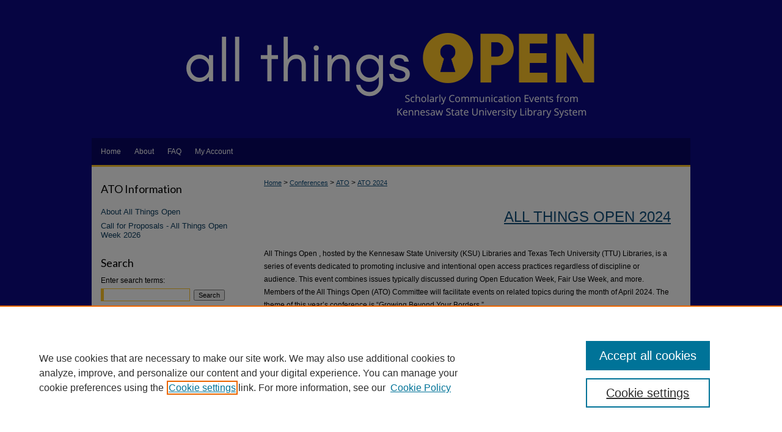

--- FILE ---
content_type: text/html; charset=UTF-8
request_url: https://digitalcommons.kennesaw.edu/ato/2024allthingsopen/
body_size: 7891
content:

<!DOCTYPE html>
<html lang="en">
<head><!-- inj yui3-seed: --><script type='text/javascript' src='//cdnjs.cloudflare.com/ajax/libs/yui/3.6.0/yui/yui-min.js'></script><script type='text/javascript' src='//ajax.googleapis.com/ajax/libs/jquery/1.10.2/jquery.min.js'></script><!-- Adobe Analytics --><script type='text/javascript' src='https://assets.adobedtm.com/4a848ae9611a/d0e96722185b/launch-d525bb0064d8.min.js'></script><script type='text/javascript' src=/assets/nr_browser_production.js></script>

<!-- def.1 -->
<meta charset="utf-8">
<meta name="viewport" content="width=device-width">
<title>
All Things Open 2024 | All Things Open
</title>
 



<!-- sh.1 -->
<link rel="stylesheet" href="/ato/ir-event-style.css" type="text/css" media="screen">
<link rel="alternate" type="application/rss+xml" title="All Things Open Newsfeed" href="/ato/recent.rss">
<link rel="shortcut icon" href="/favicon.ico" type="image/x-icon">

<link type="text/css" rel="stylesheet" href="/assets/floatbox/floatbox.css">
<script type="text/javascript" src="/assets/jsUtilities.js"></script>
<script type="text/javascript" src="/assets/footnoteLinks.js"></script>
<link rel="stylesheet" href="/ir-print.css" type="text/css" media="print">
<!--[if IE]>
<link rel="stylesheet" href="/ir-ie.css" type="text/css" media="screen">
<![endif]-->
<!-- end sh.1 -->




<script type="text/javascript">var pageData = {"page":{"environment":"prod","productName":"bpdg","language":"en","name":"ir_event_community:theme","businessUnit":"els:rp:st"},"visitor":{}};</script>

</head>
<body >
<!-- FILE /srv/sequoia/main/data/assets/site/ir_event_community/header.pregen -->

	<!-- FILE: /srv/sequoia/main/data/assets/site/ir_event_community/header_custom.inc --><!-- FILE: /srv/sequoia/main/data/assets/site/mobile_nav.inc --><!--[if !IE]>-->
<script src="/assets/scripts/dc-mobile/dc-responsive-nav.js"></script>

<header id="mobile-nav" class="nav-down device-fixed-height" style="visibility: hidden;">
  
  
  <nav class="nav-collapse">
    <ul>
      <li class="menu-item active device-fixed-width"><a href="https://digitalcommons.kennesaw.edu" title="Home" data-scroll >Home</a></li>
      <li class="menu-item device-fixed-width"><a href="https://digitalcommons.kennesaw.edu/do/search/advanced/" title="Search" data-scroll ><i class="icon-search"></i> Search</a></li>
      <li class="menu-item device-fixed-width"><a href="https://digitalcommons.kennesaw.edu/communities.html" title="Browse" data-scroll >Browse All Collections</a></li>
      <li class="menu-item device-fixed-width"><a href="/cgi/myaccount.cgi?context=" title="My Account" data-scroll >My Account</a></li>
      <li class="menu-item device-fixed-width"><a href="https://digitalcommons.kennesaw.edu/about.html" title="About" data-scroll >About</a></li>
      <li class="menu-item device-fixed-width"><a href="https://network.bepress.com" title="Digital Commons Network" data-scroll ><img width="16" height="16" alt="DC Network" style="vertical-align:top;" src="/assets/md5images/8e240588cf8cd3a028768d4294acd7d3.png"> Digital Commons Network™</a></li>
    </ul>
  </nav>
</header>

<script src="/assets/scripts/dc-mobile/dc-mobile-nav.js"></script>
<!--<![endif]-->
<!-- FILE: /srv/sequoia/main/data/assets/site/ir_event_community/header_custom.inc (cont) -->

				

<div id="ato">
	<div id="container">
		<a href="#main" class="skiplink" accesskey="2" >Skip to main content</a>

					
			<div id="header">
				<a href="https://digitalcommons.kennesaw.edu/ato" id="banner_link" title="All Things Open" >
					<img id="banner_image" alt="All Things Open" width='980' height='226' src="/assets/md5images/bf99a86fa7e56ebda4ae307d2ad491a4.png">
				</a>	
				
					<a href="https://www.kennesaw.edu" id="logo_link" title="Kennesaw State University" >
						<img id="logo_image" alt="Kennesaw State University" width='200' height='183' src="/assets/md5images/569953b03cbb1adbbefa07af0e716a17.png">
					</a>	
				
			</div>
					
			<div id="navigation">
				<!-- FILE: /srv/sequoia/main/data/assets/site/ir_navigation.inc --><div id="tabs" role="navigation" aria-label="Main"><ul><li id="tabone"><a href="https://digitalcommons.kennesaw.edu" title="Home" ><span>Home</span></a></li><li id="tabtwo"><a href="https://digitalcommons.kennesaw.edu/about.html" title="About" ><span>About</span></a></li><li id="tabthree"><a href="https://digitalcommons.kennesaw.edu/faq.html" title="FAQ" ><span>FAQ</span></a></li><li id="tabfour"><a href="https://digitalcommons.kennesaw.edu/cgi/myaccount.cgi?context=" title="My Account" ><span>My Account</span></a></li></ul></div>


<!-- FILE: /srv/sequoia/main/data/assets/site/ir_event_community/header_custom.inc (cont) -->
			</div>
			
			
		<div id="wrapper">
			<div id="content">
				<div id="main" class="text">		<!-- FILE: /srv/sequoia/main/data/assets/site/ir_event_community/header.pregen (cont) -->
 
<script type="text/javascript" src="/assets/floatbox/floatbox.js"></script>
<div id="breadcrumb">
<!-- FILE: /srv/sequoia/main/data/assets/site/ir_breadcrumb.inc -->
<div class="crumbs" role="navigation" aria-label="Breadcrumb">
	<p>
			<a href="https://digitalcommons.kennesaw.edu" class="ignore" >Home</a>
	 <span aria-hidden="true">&gt;</span> 
		<a href="https://digitalcommons.kennesaw.edu/cwl" class="ignore" >Conferences</a>
	 <span aria-hidden="true">&gt;</span> 
		<a href="https://digitalcommons.kennesaw.edu/ato" class="ignore" >ATO</a>
	 <span aria-hidden="true">&gt;</span> 
		<a href="https://digitalcommons.kennesaw.edu/ato/2024allthingsopen" class="ignore" aria-current="page" >ATO 2024</a>
	</p>
</div>
<!-- FILE: /srv/sequoia/main/data/assets/site/ir_event_community/theme/index.html (cont) --></div>
<!-- FILE: /srv/sequoia/main/data/assets/site/ir_event_community/theme/theme_header.inc -->
<div id="series-header">
<!-- FILE: /srv/sequoia/main/data/assets/site/ir_event_community/theme/theme_logo.inc -->
<!-- FILE: /srv/sequoia/main/data/assets/site/ir_event_community/theme/theme_header.inc (cont) --><h1 id="series-title"><a href="https://digitalcommons.kennesaw.edu/ato/2024allthingsopen" >All Things Open 2024</a></h1></div>
<div id="series-home">
<!-- FILE: /srv/sequoia/main/data/assets/site/ir_event_community/theme/index.html (cont) -->
<!-- Theme contains more than one track? If so use theme_index.inc. 
	If only one track, display that track's track_index.inc here instead. -->
  <!-- FILE: /srv/sequoia/main/data/assets/site/ir_event_community/theme/track/track_index.inc --><div class="intro"><!-- FILE: /srv/sequoia/main/data/journals/digitalcommons.kennesaw.edu/ato/assets/2024allthingsopen/presentations/track_intro.inc --><p>All Things Open , hosted by the Kennesaw State University (KSU) Libraries and Texas Tech University (TTU) Libraries, is a series of events dedicated to promoting inclusive and intentional open access practices regardless of discipline or audience. This event combines issues typically discussed during Open Education Week, Fair Use Week, and more. Members of the  All Things Open (ATO) Committee will facilitate events on related topics during the month of April 2024. The theme of this year&rsquo;s conference is &ldquo;Growing Beyond Your Borders.&rdquo;</p>
<!-- FILE: /srv/sequoia/main/data/assets/site/ir_event_community/theme/track/track_index.inc (cont) --></div>
<!-- FILE: /srv/sequoia/main/data/assets/site/ir_event_community/theme/track/list-events.inc -->	<p class="feed rss-feed">
		<a class="ignore" type="application/rss+xml" href="https://digitalcommons.kennesaw.edu/ato/2024allthingsopen/presentations/recent-events.rss" ><span class="visually-hidden">Subscribe to RSS Feed (Opens in New Window)</span>
		</a>
	</p>
<table class="vcalendar">
	<caption>Schedule
			</caption>
	<tbody>
<tr class="year"><td colspan="3">2024</td></tr> 
<tr class="day"><td colspan="3">Monday, April 15th</td></tr> 
			<tr id="presentations-2" class="vevent new-time">
			<th class="event-date" scope="row">
			<abbr title="2024-04-15T130000" class="dtstart"> 1:00 PM</abbr>
			</th>
		<td class="event">
			<p class="summary"><a href="https://digitalcommons.kennesaw.edu/ato/2024allthingsopen/presentations/2" >Building Connection with Community Reads: Opening Up a Learning Community During Isolation and Beyond</a></p>
			<p class="presenters"><strong>Hannah Mendro</strong>, <em>University of Washington - Bothell Campus</em><br>
<strong>Alyssa Berger</strong>, <em>University of Washington - Bothell Campus</em><br>
<strong>Carina Bixby</strong>, <em>University of Washington - Bothell Campus</em><br>
<strong>Joanne Chern</strong>, <em>University of Washington - Bothell Campus</em><br>
<strong>Kat Wyly</strong>, <em>University of Washington - Bothell Campus</em><br>
<strong>Laura Dimmit Smyth</strong>, <em>University of Washington - Bothell Campus</em><br>
</p>
	<p class="location">Zoom</p>
	<p class="duration"><abbr class="dtstart" title="2024-04-15T130000"> 1:00 PM</abbr> - <abbr class="dtend" title="2024-04-15T135500"> 1:55 PM</abbr></p>
<p class="event-links ignore"><a class="url" href="https://guides.lib.uw.edu/bothell/communityreads" >Visit Site</a></p>	
		</td>
		</tr>
			<tr id="presentations-1" class="vevent new-time">
			<th class="event-date" scope="row">
			<abbr title="2024-04-15T140000" class="dtstart"> 2:00 PM</abbr>
			</th>
		<td class="event">
			<p class="summary"><a href="https://digitalcommons.kennesaw.edu/ato/2024allthingsopen/presentations/1" >Utopia and Openness: Futures Bound by What We Can Imagine [KEYNOTE]</a></p>
			<p class="presenters"><strong>Abbey Elder</strong>, <em>Iowa State University</em><br>
</p>
	<p class="location">Zoom</p>
	<p class="duration"><abbr class="dtstart" title="2024-04-15T140000"> 2:00 PM</abbr> - <abbr class="dtend" title="2024-04-15T144000"> 2:40 PM</abbr></p>
		</td>
		</tr>
			<tr id="presentations-13" class="vevent new-time">
			<th class="event-date" scope="row">
			<abbr title="2024-04-15T144000" class="dtstart"> 2:40 PM</abbr>
			</th>
		<td class="event">
			<p class="summary"><a href="https://digitalcommons.kennesaw.edu/ato/2024allthingsopen/presentations/13" >Exploring Open Science in the Caribbean: Bibliometric Study on Its Current Situation and Future Perspectives</a></p>
			<p class="presenters"><strong>Claudia De Souza</strong>, <em>University of Puerto Rico, Rio Piedras</em><br>
<strong>Santiago O. Escobar</strong>, <em>University of Puerto Rico, Rio Piedras</em><br>
</p>
	<p class="location">Zoom. Recording Coming Soon!</p>
	<p class="duration"><abbr class="dtstart" title="2024-04-15T144000"> 2:40 PM</abbr> - <abbr class="dtend" title="2024-04-15T150000"> 3:00 PM</abbr></p>
		</td>
		</tr>
			<tr id="presentations-7" class="vevent new-time">
			<th class="event-date" scope="row">
			<abbr title="2024-04-15T150000" class="dtstart"> 3:00 PM</abbr>
			</th>
		<td class="event">
			<p class="summary"><a href="https://digitalcommons.kennesaw.edu/ato/2024allthingsopen/presentations/7" >Investigating Researcher Data Sharing Practices Using the DataCite API</a></p>
			<p class="presenters"><strong>Isaac Wink</strong>, <em>University of Kentucky</em><br>
</p>
	<p class="location">Zoom. Recording Coming Soon!</p>
	<p class="duration"><abbr class="dtstart" title="2024-04-15T150000"> 3:00 PM</abbr> - <abbr class="dtend" title="2024-04-15T152000"> 3:20 PM</abbr></p>
		</td>
		</tr>
			<tr id="presentations-8" class="vevent new-time">
			<th class="event-date" scope="row">
			<abbr title="2024-04-15T152000" class="dtstart"> 3:20 PM</abbr>
			</th>
		<td class="event">
			<p class="summary"><a href="https://digitalcommons.kennesaw.edu/ato/2024allthingsopen/presentations/8" >Reimagining Instructional Practices for Open Access Scholarly Literature</a></p>
			<p class="presenters"><strong>Megan Stark</strong>, <em>University of Montana - Missoula</em><br>
<strong>Wendy Walker</strong>, <em>University of Montana - Missoula</em><br>
<strong>Kate Zoellner</strong>, <em>University of Montana - Missoula</em><br>
</p>
	<p class="location">Zoom</p>
	<p class="duration"><abbr class="dtstart" title="2024-04-15T152000"> 3:20 PM</abbr> - <abbr class="dtend" title="2024-04-15T154000"> 3:40 PM</abbr></p>
		</td>
		</tr>
			<tr id="presentations-14" class="vevent new-time">
			<th class="event-date" scope="row">
			<abbr title="2024-04-15T154000" class="dtstart"> 3:40 PM</abbr>
			</th>
		<td class="event">
			<p class="summary"><a href="https://digitalcommons.kennesaw.edu/ato/2024allthingsopen/presentations/14" >CALI eLangdell® Press Open Access and Interactive Casebooks</a></p>
			<p class="presenters"><strong>Sara Smith</strong><br>
</p>
	<p class="location">Zoom. Recording Coming Soon!</p>
	<p class="duration"><abbr class="dtstart" title="2024-04-15T154000"> 3:40 PM</abbr> - <abbr class="dtend" title="2024-04-15T160000"> 4:00 PM</abbr></p>
		</td>
		</tr>
<tr class="day"><td colspan="3">Tuesday, April 16th</td></tr> 
			<tr id="presentations-11" class="vevent new-time">
			<th class="event-date" scope="row">
			<abbr title="2024-04-16T130000" class="dtstart"> 1:00 PM</abbr>
			</th>
		<td class="event">
			<p class="summary"><a href="https://digitalcommons.kennesaw.edu/ato/2024allthingsopen/presentations/11" >Don't You Forget about Green: Negotiating Author-Publisher Agreements to Retain Key Rights</a></p>
			<p class="presenters"><strong>Colleen Cressman</strong>, <em>Harvard University</em><br>
</p>
	<p class="location">Zoom</p>
	<p class="duration"><abbr class="dtstart" title="2024-04-16T130000"> 1:00 PM</abbr> - <abbr class="dtend" title="2024-04-16T132000"> 1:20 PM</abbr></p>
		</td>
		</tr>
			<tr id="presentations-12" class="vevent new-time">
			<th class="event-date" scope="row">
			<abbr title="2024-04-16T132000" class="dtstart"> 1:20 PM</abbr>
			</th>
		<td class="event">
			<p class="summary"><a href="https://digitalcommons.kennesaw.edu/ato/2024allthingsopen/presentations/12" >Using Publicly Available Metadata to Analyze Data Sharing Practices at Oklahoma State University</a></p>
			<p class="presenters"><strong>Rhoda Alawiye</strong>, <em>Oklahoma State University - Main Campus</em><br>
<strong>Danielle Kirsch</strong>, <em>Oklahoma State University - Main Campus</em><br>
</p>
	<p class="location">Zoom</p>
	<p class="duration"><abbr class="dtstart" title="2024-04-16T132000"> 1:20 PM</abbr> - <abbr class="dtend" title="2024-04-16T134000"> 1:40 PM</abbr></p>
		</td>
		</tr>
			<tr id="presentations-4" class="vevent new-time">
			<th class="event-date" scope="row">
			<abbr title="2024-04-16T134000" class="dtstart"> 1:40 PM</abbr>
			</th>
		<td class="event">
			<p class="summary"><a href="https://digitalcommons.kennesaw.edu/ato/2024allthingsopen/presentations/4" >Engineering Solutions for Everyday Life: Implementing OER in Advanced College Rhetoric at Texas Tech</a></p>
			<p class="presenters"><strong>Callie F. Kostelich</strong>, <em>Texas Tech University</em><br>
<strong>Baxter Krug</strong>, <em>Texas Tech University</em><br>
</p>
	<p class="location">Zoom</p>
	<p class="duration"><abbr class="dtstart" title="2024-04-16T134000"> 1:40 PM</abbr> - <abbr class="dtend" title="2024-04-16T140000"> 2:00 PM</abbr></p>
		</td>
		</tr>
			<tr id="presentations-18" class="vevent new-time">
			<th class="event-date" scope="row">
			<abbr title="2024-04-16T140000" class="dtstart"> 2:00 PM</abbr>
			</th>
		<td class="event">
			<p class="summary"><a href="https://digitalcommons.kennesaw.edu/ato/2024allthingsopen/presentations/18" >Fostering Active Learning in Asynchronous OER Courses: Student-Generated Test Banks and Peer Review with FeedbackFruits</a></p>
			<p class="presenters"><strong>Chelsea M. Slack</strong>, <em>Southeastern Louisiana University</em><br>
</p>
	<p class="location">Zoom</p>
	<p class="duration"><abbr class="dtstart" title="2024-04-16T140000"> 2:00 PM</abbr> - <abbr class="dtend" title="2024-04-16T145500"> 2:55 PM</abbr></p>
		</td>
		</tr>
			<tr id="presentations-3" class="vevent new-time">
			<th class="event-date" scope="row">
			<abbr title="2024-04-16T150000" class="dtstart"> 3:00 PM</abbr>
			</th>
		<td class="event">
			<p class="summary"><a href="https://digitalcommons.kennesaw.edu/ato/2024allthingsopen/presentations/3" >Open Together: Empowering Public Libraries with Community-Driven Open Source Tools</a></p>
			<p class="presenters"><strong>Ed Veal</strong>, <em>McKinney Public Library System</em><br>
<strong>Jessica Zairo</strong>, <em>ByWater Solutions.</em><br>
</p>
	<p class="location">Zoom</p>
	<p class="duration"><abbr class="dtstart" title="2024-04-16T150000"> 3:00 PM</abbr> - <abbr class="dtend" title="2024-04-16T155500"> 3:55 PM</abbr></p>
		</td>
		</tr>
<tr class="day"><td colspan="3">Wednesday, April 17th</td></tr> 
			<tr id="presentations-15" class="vevent new-time">
			<th class="event-date" scope="row">
			<abbr title="2024-04-17T130000" class="dtstart"> 1:00 PM</abbr>
			</th>
		<td class="event">
			<p class="summary"><a href="https://digitalcommons.kennesaw.edu/ato/2024allthingsopen/presentations/15" >ACCESSing Advanced National Supercomputing and Storage Resources for Computational Research</a></p>
			<p class="presenters"><strong>Ramazan Aygun</strong>, <em>Kennesaw State University</em><br>
</p>
	<p class="location">Zoom</p>
	<p class="duration"><abbr class="dtstart" title="2024-04-17T130000"> 1:00 PM</abbr> - <abbr class="dtend" title="2024-04-17T135500"> 1:55 PM</abbr></p>
		</td>
		</tr>
			<tr id="presentations-10" class="vevent new-time">
			<th class="event-date" scope="row">
			<abbr title="2024-04-17T140000" class="dtstart"> 2:00 PM</abbr>
			</th>
		<td class="event">
			<p class="summary"><a href="https://digitalcommons.kennesaw.edu/ato/2024allthingsopen/presentations/10" >Government Information is Open: How Educators Can Incorporate Resources That Expand Our Borders</a></p>
			<p class="presenters"><strong>Laurie Aycock</strong>, <em>Kennesaw State University</em><br>
<strong>Valerie D. Glenn</strong>, <em>Virginia Commonwealth University</em><br>
<strong>Emily Rogers</strong>, <em>Valdosta State University</em><br>
</p>
	<p class="location">Zoom</p>
	<p class="duration"><abbr class="dtstart" title="2024-04-17T140000"> 2:00 PM</abbr> - <abbr class="dtend" title="2024-04-17T145500"> 2:55 PM</abbr></p>
		</td>
		</tr>
			<tr id="presentations-19" class="vevent new-time">
			<th class="event-date" scope="row">
			<abbr title="2024-04-17T150000" class="dtstart"> 3:00 PM</abbr>
			</th>
		<td class="event">
			<p class="summary"><a href="https://digitalcommons.kennesaw.edu/ato/2024allthingsopen/presentations/19" >ADAPT and Studio: Building the Textbook of the Future with Next Generation OER Homework System</a></p>
			<p class="presenters"><strong>Delmar S. Larsen</strong>, <em>LibreTexts</em><br>
<strong>Josh Halpern</strong>, <em>LibreTexts</em><br>
</p>
	<p class="location">Zoom</p>
	<p class="duration"><abbr class="dtstart" title="2024-04-17T150000"> 3:00 PM</abbr> - <abbr class="dtend" title="2024-04-17T155500"> 3:55 PM</abbr></p>
<p class="event-links ignore"><a class="url" href="https://studio.libretexts.org" >Visit Site</a></p>	
		</td>
		</tr>
<tr class="day"><td colspan="3">Thursday, April 18th</td></tr> 
			<tr id="presentations-6" class="vevent new-time">
			<th class="event-date" scope="row">
			<abbr title="2024-04-18T130000" class="dtstart"> 1:00 PM</abbr>
			</th>
		<td class="event">
			<p class="summary"><a href="https://digitalcommons.kennesaw.edu/ato/2024allthingsopen/presentations/6" >Applying Creative Commons Licenses to Electronic Theses and Dissertations in an Institutional Repository</a></p>
			<p class="presenters"><strong>Heather Butler</strong>, <em>Utah State University</em><br>
</p>
	<p class="location">Zoom</p>
	<p class="duration"><abbr class="dtstart" title="2024-04-18T130000"> 1:00 PM</abbr> - <abbr class="dtend" title="2024-04-18T132000"> 1:20 PM</abbr></p>
		</td>
		</tr>
			<tr id="presentations-9" class="vevent new-time">
			<th class="event-date" scope="row">
			<abbr title="2024-04-18T132000" class="dtstart"> 1:20 PM</abbr>
			</th>
		<td class="event">
			<p class="summary"><a href="https://digitalcommons.kennesaw.edu/ato/2024allthingsopen/presentations/9" >Rethinking Institutional Repositories</a></p>
			<p class="presenters"><strong>Josh Cromwell</strong>, <em>The University of Southern Mississippi</em><br>
</p>
	<p class="location">Zoom</p>
	<p class="duration"><abbr class="dtstart" title="2024-04-18T132000"> 1:20 PM</abbr> - <abbr class="dtend" title="2024-04-18T134000"> 1:40 PM</abbr></p>
		</td>
		</tr>
			<tr id="presentations-17" class="vevent new-time">
			<th class="event-date" scope="row">
			<abbr title="2024-04-18T134000" class="dtstart"> 1:40 PM</abbr>
			</th>
		<td class="event">
			<p class="summary"><a href="https://digitalcommons.kennesaw.edu/ato/2024allthingsopen/presentations/17" >Helping Authors Navigate Open Access Publication Funding Options: Growing Library Support to Meet Challenges and Opportunities</a></p>
			<p class="presenters"><strong>Anna R. Craft</strong>, <em>University of North Carolina at Greensboro</em><br>
</p>
	<p class="location">Zoom</p>
	<p class="duration"><abbr class="dtstart" title="2024-04-18T134000"> 1:40 PM</abbr> - <abbr class="dtend" title="2024-04-18T140000"> 2:00 PM</abbr></p>
		</td>
		</tr>
			<tr id="presentations-5" class="vevent new-time">
			<th class="event-date" scope="row">
			<abbr title="2024-04-18T140000" class="dtstart"> 2:00 PM</abbr>
			</th>
		<td class="event">
			<p class="summary"><a href="https://digitalcommons.kennesaw.edu/ato/2024allthingsopen/presentations/5" >‘Opening the Future’ – A Reliable Funding Model for Open Access Monographs: Introducing an Innovative Approach to Publishing OA Books Through Library Membership Funding</a></p>
			<p class="presenters"><strong>Kira Hopkins</strong><br>
<strong>Tom Grady</strong>, <em>Birkbeck, University of London</em><br>
</p>
	<p class="location">Zoom</p>
	<p class="duration"><abbr class="dtstart" title="2024-04-18T140000"> 2:00 PM</abbr> - <abbr class="dtend" title="2024-04-18T145500"> 2:55 PM</abbr></p>
<p class="event-links ignore"><a class="url" href="https://www.openingthefuture.net/" >Visit Site</a></p>	
		</td>
		</tr>
			<tr id="presentations-16" class="vevent new-time">
			<th class="event-date" scope="row">
			<abbr title="2024-04-18T150000" class="dtstart"> 3:00 PM</abbr>
			</th>
		<td class="event">
			<p class="summary"><a href="https://digitalcommons.kennesaw.edu/ato/2024allthingsopen/presentations/16" >Reimagining our Roles: Lessons from the Field in OER Authoring and Open Pedagogy</a></p>
			<p class="presenters"><strong>Nancy A. Henke</strong>, <em>University of Northern Colorado</em><br>
<strong>Mark Anthoney</strong>, <em>University of Iowa</em><br>
<strong>Jennifer Burek Pierce</strong>, <em>University of Iowa</em><br>
</p>
	<p class="location">Zoom</p>
	<p class="duration"><abbr class="dtstart" title="2024-04-18T150000"> 3:00 PM</abbr> - <abbr class="dtend" title="2024-04-18T155500"> 3:55 PM</abbr></p>
		</td>
		</tr>
</tbody>
</table>
<!-- This page uses the <a href="http://microformats.org/wiki/hcalendar" title="Learn more about microformats">hCalendar</a> microformat, so that upcoming events can be discovered by search engines, or imported directly into your calendar program. -->
<!-- FILE: /srv/sequoia/main/data/assets/site/ir_event_community/theme/track/track_index.inc (cont) -->
</div><!-- FILE: /srv/sequoia/main/data/assets/site/ir_event_community/theme/index.html (cont) -->

<!-- FILE /srv/sequoia/main/data/assets/site/ir_event_community/footer.pregen -->

	<!-- FILE: /srv/sequoia/main/data/assets/site/ir_event_community/footer_custom_7_8.inc -->				</div>

<div class="verticalalign">&nbsp;</div>
<div class="clear">&nbsp;</div>

			</div>

				<div id="sidebar">
					<!-- FILE: /srv/sequoia/main/data/assets/site/ir_sidebar_7_8.inc -->
	<!-- FILE: /srv/sequoia/main/data/assets/site/ir_sidebar_sort_sab.inc --><!-- FILE: /srv/sequoia/main/data/assets/site/ir_event_community/ir_sidebar_custom_upper_7_8.inc --><!-- FILE: /srv/sequoia/main/data/assets/site/ir_event_community/ir_event_sidebar_links.inc -->
  <h2>ATO Information</h2>



  <ul class="sb-custom-event">

  	

  	
  		<li class="sb-about">
  			<a href="https://digitalcommons.kennesaw.edu/ato/about.html" >
  				About All Things Open
  			</a>
  		</li>
  	

  	
  		<li class="sb-cfp">
  			<a href="https://digitalcommons.kennesaw.edu/ato/cfp.html" >
  				Call for Proposals - All Things Open Week 2026
  			</a>
  		</li>
  	

  	

  	

  	

  	

  </ul>

<!-- FILE: /srv/sequoia/main/data/assets/site/ir_event_community/ir_sidebar_custom_upper_7_8.inc (cont) -->




<!-- FILE: /srv/sequoia/main/data/assets/site/ir_sidebar_sort_sab.inc (cont) -->
<!-- FILE: /srv/sequoia/main/data/assets/site/ir_sidebar_search_7_8.inc --><h2>Search</h2>


	
<form method='get' action='https://digitalcommons.kennesaw.edu/do/search/' id="sidebar-search">
	<label for="search" accesskey="4">
		Enter search terms:
	</label>
		<div>
			<span class="border">
				<input type="text" name='q' class="search" id="search">
			</span> 
			<input type="submit" value="Search" class="searchbutton" style="font-size:11px;">
		</div>
	<label for="context">
		Select context to search:
	</label> 
		<div>
			<span class="border">
				<select name="fq" id="context">
					
					
					
						<option value='virtual_ancestor_link:"https://digitalcommons.kennesaw.edu/ato"'>in this collection</option>
					
					
					<option value='virtual_ancestor_link:"https://digitalcommons.kennesaw.edu"'>in this repository</option>
					<option value='virtual_ancestor_link:"http:/"'>across all repositories</option>
				</select>
			</span>
		</div>
</form>

<p class="advanced">
	
	
		<a href="https://digitalcommons.kennesaw.edu/do/search/advanced/?fq=virtual_ancestor_link:%22https://digitalcommons.kennesaw.edu/ato%22" >
			Advanced Search
		</a>
	
</p>
<!-- FILE: /srv/sequoia/main/data/assets/site/ir_sidebar_sort_sab.inc (cont) -->
<!-- FILE: /srv/sequoia/main/data/assets/site/ir_sidebar_notify_7_8.inc -->


	<ul id="side-notify">
		<li class="notify">
			<a href="https://digitalcommons.kennesaw.edu/ato/announcements.html" title="Email or RSS Notifications" >
				Notify me via email or <acronym title="Really Simple Syndication">RSS</acronym>
			</a>
		</li>
	</ul>



<!-- FILE: /srv/sequoia/main/data/assets/site/urc_badge.inc -->






<!-- FILE: /srv/sequoia/main/data/assets/site/ir_sidebar_notify_7_8.inc (cont) -->

<!-- FILE: /srv/sequoia/main/data/assets/site/ir_sidebar_sort_sab.inc (cont) -->
<!-- FILE: /srv/sequoia/main/data/assets/site/ir_sidebar_custom_middle_7_8.inc --><!-- FILE: /srv/sequoia/main/data/assets/site/ir_sidebar_sort_sab.inc (cont) -->
<!-- FILE: /srv/sequoia/main/data/assets/site/ir_sidebar_author_7_8.inc --><h2>Authors</h2>






	<ul id="side-author">
		<li class="faq">
			<a href="https://digitalcommons.kennesaw.edu/faq.html" title="Author FAQ" >
				Author FAQ
			</a>
		</li>
		
		
		
			<li class="submit">
				<a href="https://digitalcommons.kennesaw.edu/cgi/ir_submit.cgi?context=ato" >
					Submit Event
				</a>
			</li>
		
	</ul>


<!-- FILE: /srv/sequoia/main/data/assets/site/ir_sidebar_sort_sab.inc (cont) -->
<!-- FILE: /srv/sequoia/main/data/digitalcommons.kennesaw.edu/assets/ir_sidebar_browse.inc --><h2>Browse</h2>
<ul id="side-browse">


<li class="collections"><a href="https://digitalcommons.kennesaw.edu/communities.html" title="Browse by All Collections" >All Collections</a></li>
<li class="discipline-browser"><a href="https://digitalcommons.kennesaw.edu/do/discipline_browser/disciplines" title="Browse by Disciplines" >Disciplines</a></li>
<li class="author"><a href="https://digitalcommons.kennesaw.edu/authors.html" title="Browse by Author" >Authors</a></li>


<li><a href="https://digitalcommons.kennesaw.edu/cwl/" >Conferences</a></li>
<li><a href="https://digitalcommons.kennesaw.edu/faculty/" >Faculty Works</a></li>
<li><a href="https://digitalcommons.kennesaw.edu/publishing/" >Journals</a></li>
<li><a href="https://digitalcommons.kennesaw.edu/open/" >Open Access</a></li>
<li><a href="https://digitalcommons.kennesaw.edu/research/" >Research Support</a></li>
<li><a href="https://digitalcommons.kennesaw.edu/student/" >Student Works</a></li>
</ul><!-- FILE: /srv/sequoia/main/data/assets/site/ir_sidebar_sort_sab.inc (cont) -->
<!-- FILE: /srv/sequoia/main/data/digitalcommons.kennesaw.edu/assets/ir_sidebar_custom_lower_7_8.inc --><!-- FILE: /srv/sequoia/main/data/assets/site/ir_event_community/theme/ir_sidebar_homepage_links_7_8.inc -->
<h2>Links</h2>
	<ul id="homepage-links">
		<li class="sb-homepage">
			
				<a href="https://digitalcommons.kennesaw.edu/ato/ATO2026Template.docx" title="ato Home Page" >
						ATO2026 Submission Template
				</a>
			
			
			
		</li>
	</ul>


<!-- FILE: /srv/sequoia/main/data/digitalcommons.kennesaw.edu/assets/ir_sidebar_custom_lower_7_8.inc (cont) -->

<div id="sb-custom-lower">

	<h2>Useful Links</h2>
		<ul class="sb-custom-ul">
<li><script type="text/javascript">
    //<![CDATA[
        document.write("<a href='mailto:" + "digitalcommons" + "@" + "kennesaw.edu" + "'>" + "Contact Us" + "<\/a>")
    //]]>
</script></li>
<li><a href="https://digitalcommons.kennesaw.edu/faq.html" >FAQ</a></li>
<li><a href="https://digitalcommons.kennesaw.edu/training/" >Training Materials</a></li>
	 	</ul>

</div><!-- FILE: /srv/sequoia/main/data/assets/site/ir_sidebar_sort_sab.inc (cont) -->
<!-- FILE: /srv/sequoia/main/data/assets/site/ir_sidebar_sw_links_7_8.inc -->

	
		
	


	<!-- FILE: /srv/sequoia/main/data/assets/site/ir_sidebar_sort_sab.inc (cont) -->

<!-- FILE: /srv/sequoia/main/data/assets/site/ir_sidebar_geolocate.inc --><!-- FILE: /srv/sequoia/main/data/assets/site/ir_geolocate_enabled_and_displayed.inc -->

<!-- FILE: /srv/sequoia/main/data/assets/site/ir_sidebar_geolocate.inc (cont) -->

<!-- FILE: /srv/sequoia/main/data/assets/site/ir_sidebar_sort_sab.inc (cont) -->
<!-- FILE: /srv/sequoia/main/data/assets/site/ir_sidebar_custom_lowest_7_8.inc -->


<!-- FILE: /srv/sequoia/main/data/assets/site/ir_sidebar_sort_sab.inc (cont) -->
<!-- FILE: /srv/sequoia/main/data/assets/site/ir_sidebar_7_8.inc (cont) -->


		



<!-- FILE: /srv/sequoia/main/data/assets/site/ir_event_community/footer_custom_7_8.inc (cont) -->
						<div class="verticalalign">&nbsp;</div>
				</div>

		</div>

			<!-- FILE: /srv/sequoia/main/data/assets/site/ir_event_community/ir_event_footer_content.inc --><div id="footer" role="contentinfo">
<!-- FILE: /srv/sequoia/main/data/assets/site/ir_bepress_logo.inc --><div id="bepress">

<a href="https://www.elsevier.com/solutions/digital-commons" title="Elsevier - Digital Commons" >
	<em>Elsevier - Digital Commons</em>
</a>

</div>
<!-- FILE: /srv/sequoia/main/data/assets/site/ir_event_community/ir_event_footer_content.inc (cont) -->
    <p>
        <a href="https://digitalcommons.kennesaw.edu" title="Home page" accesskey="1" >Home</a> | 
        <a href="https://digitalcommons.kennesaw.edu/about.html" title="About" >About</a> | 
        <a href="https://digitalcommons.kennesaw.edu/faq.html" title="FAQ" >FAQ</a> | 
        <a href="/cgi/myaccount.cgi?context=" title="My Account Page" accesskey="3" >My Account</a> | 
        <a href="https://digitalcommons.kennesaw.edu/accessibility.html" title="Accessibility Statement" accesskey="0" >Accessibility Statement</a>
    </p>
    <p>
	
	
		<a class="secondary-link" href="https://www.bepress.com/privacy" title="Privacy Policy" >Privacy</a>
	
		<a class="secondary-link" href="https://www.bepress.com/copyright" title="Copyright Policy" >Copyright</a>	
    </p> 
</div>
<!-- FILE: /srv/sequoia/main/data/assets/site/ir_event_community/footer_custom_7_8.inc (cont) -->

	</div>
</div>


<!-- FILE: /srv/sequoia/main/data/digitalcommons.kennesaw.edu/assets/ir_analytics.inc --><!-- Google tag (gtag.js) --> 
<script async src="https://www.googletagmanager.com/gtag/js?id=G-3WNDD2K5XQ"></script> 
<script>   
window.dataLayer = window.dataLayer || [];   
function gtag(){dataLayer.push(arguments);}   
gtag('js', new Date());   
gtag('config', 'G-3WNDD2K5XQ'); 
</script><!-- FILE: /srv/sequoia/main/data/assets/site/ir_event_community/footer_custom_7_8.inc (cont) -->

<!-- FILE: /srv/sequoia/main/data/assets/site/ir_event_community/footer.pregen (cont) -->
<script type='text/javascript' src='/assets/scripts/bpbootstrap-20160726.pack.js'></script><script type='text/javascript'>BPBootstrap.init({appendCookie:''})</script></body></html>


--- FILE ---
content_type: text/css
request_url: https://digitalcommons.kennesaw.edu/ato/ir-event-style.css
body_size: -52
content:


	@import url("/ato/ir-style.css");
	@import url("/ato/ir-custom.css");
	@import url("/ato/ir-local.css");



--- FILE ---
content_type: text/css
request_url: https://digitalcommons.kennesaw.edu/ato/ir-local.css
body_size: 1977
content:
/* -----------------------------------------------
IR Event Community local stylesheet.
Author: Jami Wardlow
Version: Jun 2022
PLEASE SAVE THIS FILE LOCALLY!
----------------------------------------------- */

/* ---------------- Meta Elements ---------------- */

@import url('https://fonts.googleapis.com/css2?family=Lato&display=swap');

body {
	font: normal 12px/1.5 Arial, "Helvetica Neue", Helvetica, sans-serif;  /* should be medium except when fitting into a fixed container */
	background-image: linear-gradient(#0d0a86 30%, #b0b3b2 70%);
	background-repeat: no-repeat;
}

/* ---------------- Header ---------------- */

#ato #header {
	position: relative;  /* needed for logo positioning */
	height: auto !important; /* !important overrides mbl styling */
}

#ato #banner_image {
	display: block; /* removes descender of inline element */
	width: 980px; /* not necessary if image is sized correctly */
	height: auto !important;  /* avoids warping improperly sized header image / SUP-19994 */
}

	/* --- Logo --- */

#ato #logo_image { display: none; }

#ato #header a#banner_link:focus img {
    outline: 2px dotted #ffc629;
}

/* ---------------- Navigation ---------------- */

#ato #navigation { border-bottom: 3px solid #ffc629; }

#ato #navigation,
#ato #navigation #tabs {
	height: 44px;
	/* overflow: hidden; have seen issues with tabs extending below nav container */
	white-space: nowrap;
}

#ato #navigation #tabs,
#ato #navigation #tabs ul,
#ato #navigation #tabs ul li {
	padding: 0;
	margin: 0;
}

#ato #navigation #tabs,
#ato #navigation #tabs ul {
	display: flex;
	justify-content: flex-start;
	width: 100%;
}

#ato #navigation #tabs a {
	font: normal 12px Arial, "Helvetica Neue", Helvetica, sans-serif;
	height: 44px;
	line-height: 44px;
	color: #fff;
	background-color: transparent;
	padding: 0 11px;
	margin: 0;
	border: 0;
}

#ato #navigation #tabs a:hover,
#ato #navigation #tabs a:active,
#ato #navigation #tabs a:focus {
	text-decoration: underline;
}

#ato #navigation #tabs li:first-child a { padding-left: 15px; }

#ato #navigation #tabs li:last-child a { padding-right: 25px; }   /* hidden but expands to fit 240px #tabs for IE + FF */

#ato #navigation #tabs a span { font-size: 12px; }	/* nav tab font size (default: 12px). Using font shorthand style specification causes display issue with My Account pages */

/* ---------------- Sidebar ---------------- */

#ato #sidebar { padding-top: 16px; }

#ato #sidebar h2 {
	font: normal 18px "Lato", sans-serif;
	color: #000;
	background-color: transparent;
	border-top: 0;
	border-bottom: 0;
}

#ato #sidebar a:link,
#ato #sidebar a:visited {
	font: normal 13px Arial, "Helvetica Neue", Helvetica, sans-serif;
	color: #0d3f62;
	background-color: transparent;
	text-decoration: none;
}

#ato #sidebar a:hover,
#ato #sidebar a:active,
#ato #sidebar a:focus {
	text-decoration: underline;
}

#ato #sidebar form label { color: #000; }

#ato #sidebar #sidebar-search { padding-left: 15px; } /* aligning sidebar search with rest of sidebar */

#ato #sidebar #sidebar-search span.border { background: transparent; } /* search background adjustment to match designs */

#ato #sidebar #side-notify {
	padding-top: 0;
	margin-top: 0;
}

.searchbutton { cursor: pointer; } /* best practice, should move to ir-layout.css */

#ato #sidebar a:focus img { outline: 2px dotted #104e7b; }

/* ---------------- Main Content ---------------- */

	/* Sticky Footer */

#ato #content {  /* calculates 100% viewport height - (total heights of header, navigation and footer) */
  min-height: calc(100vh - 359px);
}

#ato #content { background-color: transparent; }

#main.text #series-home { width: 100%; }

	/* --- Breadcrumbs --- */

#ato #main.text .crumbs p { margin-bottom: 0; }

#ato #main.text .crumbs a {
	text-decoration: none;
	color: #104e7b; }

#ato #main.text .crumbs a:hover,
#ato #main.text .crumbs a:active,
#ato #main.text .crumbs a:focus {
	text-decoration: underline;
	color: #000;
}

	/* --- Headers --- */

#ato #main.text h2#series-title a {
	font: normal 21px/2 "Lato", sans-serif;
	text-decoration: none;
}

#ato #main.text h2#series-title a:hover,
#ato #main.text h2#series-title a:active,
#ato #main.text h2#series-title a:focus {
	color: #000;
	text-decoration: underline;
}

#ato #main.text #series-home h4 {  /* browse the contents... */
	font: normal 17px/1.5 "Lato", sans-serif;
}

	/* --- Links --- */

#ato #main.text a:link,
#ato #main.text a:visited {
	text-decoration: underline; }

#ato #main.text a:hover,
#ato #main.text a:active,
#ato #main.text a:focus {
	color: #000; }

/* ---------------- Footer ---------------- */

#ato #footer,
#ato #bepress a { /* ir-custom always gives link 75px height */
	height: 86px;
	background-color: #b0b3b2;
}

#bepress a:focus { outline: 2px dotted #ffc629; }

#ato #footer p,
#ato #footer p a {
	font: normal 12px/2 Arial, "Helvetica Neue", Helvetica, sans-serif;
	color: #262626;
	text-decoration: none;
}

/* #ato #footer p:first-of-type { padding-top: 25px; }  */

#ato #footer p a:hover,
#ato #footer p a:active,
#ato #footer p a:focus {
	text-decoration: underline;
}

/* ---------------- Miscellaneous fixes ---------------- */

	/* --- Advanced Search --- */

.legacy #ato #wrapper {	background-image: none; }

	/* Remove gap under search pages for full-width footers */

.legacy #ato #wrapper:after { content: none; }

/* ---------------- Mobile ---------------- */

.mbl #ato #header,
.mbl #ato #header a#banner_link img,
.mbl #ato #navigation {
	width: 100% !important;
}

.mbl #ato #header #logo_image { display: none; }

	/* fixes invisible space above header */

header#mobile-nav { 
    font-size: 0;
    line-height: 0;
}

	/* fixes invisible space above header */

header#mobile-nav { 
    font-size: 0;
    line-height: 0; }
    
.mbl #ato {
	margin-top: 0; }
